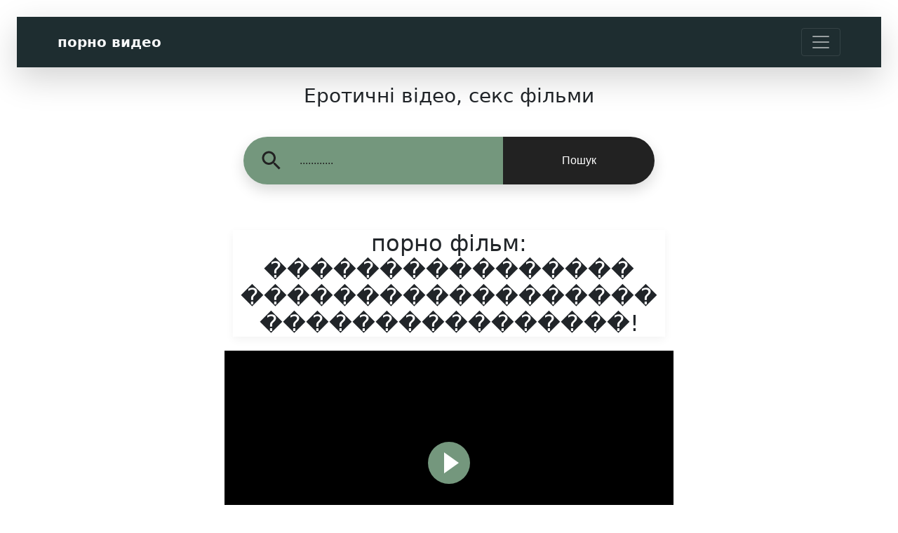

--- FILE ---
content_type: text/html; charset=UTF-8
request_url: https://www.erotikahd.com/cekc/%EF%BF%BD%EF%BF%BD%EF%BF%BD%EF%BF%BD%EF%BF%BD%EF%BF%BD%EF%BF%BD%EF%BF%BD%EF%BF%BD%EF%BF%BD%EF%BF%BD%EF%BF%BD%EF%BF%BD%EF%BF%BD%EF%BF%BD%EF%BF%BD-%EF%BF%BD%EF%BF%BD%EF%BF%BD%EF%BF%BD%EF%BF%BD%EF%BF%BD%EF%BF%BD%EF%BF%BD%EF%BF%BD%EF%BF%BD%EF%BF%BD%EF%BF%BD%EF%BF%BD%EF%BF%BD%EF%BF%BD%EF%BF%BD%EF%BF%BD%EF%BF%BD-%EF%BF%BD%EF%BF%BD%EF%BF%BD%EF%BF%BD%EF%BF%BD%EF%BF%BD%EF%BF%BD%EF%BF%BD%EF%BF%BD%EF%BF%BD%EF%BF%BD%EF%BF%BD%EF%BF%BD%EF%BF%BD%EF%BF%BD%EF%BF%BD/
body_size: 14501
content:


  

<!doctype html>
<html lang="UA">
  <head>
    <meta charset="utf-8">
    <title>���������������� ������������������ ������</title>
    <meta name="viewport" content="width=device-width, initial-scale=1, shrink-to-fit=no">
    <meta name="description" content="���������������� ������������������ ���������������� эро�">
    <meta name="RATING" content="RTA-5042-1996-1400-1577-RTA" />
    <link rel="icon" href="/favicon/favicon.ico">
     <link rel="icon" href="/favicon/favicon-16x16.png" type="image/png" sizes="16x16"> 
     <link rel="icon" href="/favicon/favicon-32x32.png" sizes="32x32" type="image/png">
<link rel="alternate" href="https://www.erotikahd.com/cekc/%EF%BF%BD%EF%BF%BD%EF%BF%BD%EF%BF%BD%EF%BF%BD%EF%BF%BD%EF%BF%BD%EF%BF%BD%EF%BF%BD%EF%BF%BD%EF%BF%BD%EF%BF%BD%EF%BF%BD%EF%BF%BD%EF%BF%BD%EF%BF%BD-%EF%BF%BD%EF%BF%BD%EF%BF%BD%EF%BF%BD%EF%BF%BD%EF%BF%BD%EF%BF%BD%EF%BF%BD%EF%BF%BD%EF%BF%BD%EF%BF%BD%EF%BF%BD%EF%BF%BD%EF%BF%BD%EF%BF%BD%EF%BF%BD%EF%BF%BD%EF%BF%BD-%EF%BF%BD%EF%BF%BD%EF%BF%BD%EF%BF%BD%EF%BF%BD%EF%BF%BD%EF%BF%BD%EF%BF%BD%EF%BF%BD%EF%BF%BD%EF%BF%BD%EF%BF%BD%EF%BF%BD%EF%BF%BD%EF%BF%BD%EF%BF%BD/" hreflang="x-default" />
<meta property="og:title" content="���������������� ������������������ ���������������� эротика, Порно відео, секс фільми" />
<meta property="og:type" content="video.movie" />
<meta property="og:url" content="https://www.erotikahd.com/cekc/%EF%BF%BD%EF%BF%BD%EF%BF%BD%EF%BF%BD%EF%BF%BD%EF%BF%BD%EF%BF%BD%EF%BF%BD%EF%BF%BD%EF%BF%BD%EF%BF%BD%EF%BF%BD%EF%BF%BD%EF%BF%BD%EF%BF%BD%EF%BF%BD-%EF%BF%BD%EF%BF%BD%EF%BF%BD%EF%BF%BD%EF%BF%BD%EF%BF%BD%EF%BF%BD%EF%BF%BD%EF%BF%BD%EF%BF%BD%EF%BF%BD%EF%BF%BD%EF%BF%BD%EF%BF%BD%EF%BF%BD%EF%BF%BD%EF%BF%BD%EF%BF%BD-%EF%BF%BD%EF%BF%BD%EF%BF%BD%EF%BF%BD%EF%BF%BD%EF%BF%BD%EF%BF%BD%EF%BF%BD%EF%BF%BD%EF%BF%BD%EF%BF%BD%EF%BF%BD%EF%BF%BD%EF%BF%BD%EF%BF%BD%EF%BF%BD/" /> 
<meta property="og:image" content="https://www.erotikahd.com/images/7721.jpg" />
<meta property="og:description" content="���������������� ������������������ ���������������� эро�" />
<meta property="og:video" content="https://www.bigfanporn.com/vidukas/7721/%EF%BF%BD%EF%BF%BD%EF%BF%BD%EF%BF%BD%EF%BF%BD%EF%BF%BD%EF%BF%BD%EF%BF%BD%EF%BF%BD%EF%BF%BD%EF%BF%BD%EF%BF%BD%EF%BF%BD%EF%BF%BD%EF%BF%BD%EF%BF%BD-%EF%BF%BD%EF%BF%BD%EF%BF%BD%EF%BF%BD%EF%BF%BD%EF%BF%BD%EF%BF%BD%EF%BF%BD%EF%BF%BD%EF%BF%BD%EF%BF%BD%EF%BF%BD%EF%BF%BD%EF%BF%BD%EF%BF%BD%EF%BF%BD%EF%BF%BD%EF%BF%BD-%EF%BF%BD%EF%BF%BD%EF%BF%BD%EF%BF%BD%EF%BF%BD%EF%BF%BD%EF%BF%BD%EF%BF%BD%EF%BF%BD%EF%BF%BD%EF%BF%BD%EF%BF%BD%EF%BF%BD%EF%BF%BD%EF%BF%BD%EF%BF%BD/360.mp4" />
<meta property="og:video:type" content="application/x-shockwave-flash" />
<meta property="og:video:width" content="320" />
<meta property="og:video:height" content="180" />
<link rel="image_src" href="https://www.erotikahd.com/images/7721.jpg" />
<link rel="video_src" href="https://www.bigfanporn.com/vidukas/7721/%EF%BF%BD%EF%BF%BD%EF%BF%BD%EF%BF%BD%EF%BF%BD%EF%BF%BD%EF%BF%BD%EF%BF%BD%EF%BF%BD%EF%BF%BD%EF%BF%BD%EF%BF%BD%EF%BF%BD%EF%BF%BD%EF%BF%BD%EF%BF%BD-%EF%BF%BD%EF%BF%BD%EF%BF%BD%EF%BF%BD%EF%BF%BD%EF%BF%BD%EF%BF%BD%EF%BF%BD%EF%BF%BD%EF%BF%BD%EF%BF%BD%EF%BF%BD%EF%BF%BD%EF%BF%BD%EF%BF%BD%EF%BF%BD%EF%BF%BD%EF%BF%BD-%EF%BF%BD%EF%BF%BD%EF%BF%BD%EF%BF%BD%EF%BF%BD%EF%BF%BD%EF%BF%BD%EF%BF%BD%EF%BF%BD%EF%BF%BD%EF%BF%BD%EF%BF%BD%EF%BF%BD%EF%BF%BD%EF%BF%BD%EF%BF%BD/360.mp4" />
<meta name="video_width" content="320" />
<meta name="video_height" content="180" />
<meta name="video_type" content="video/mp4" />
<meta property="twitter:description" content="���������������� ������������������ ���������������� эро�" />
<link href="https://cdn.jsdelivr.net/npm/bootstrap@5.1.3/dist/css/bootstrap.min.css" rel="stylesheet" integrity="sha384-1BmE4kWBq78iYhFldvKuhfTAU6auU8tT94WrHftjDbrCEXSU1oBoqyl2QvZ6jIW3" crossorigin="anonymous">
    <!-- Custom styles for this template -->
    <link href="/css/album.css" rel="stylesheet">
    <link rel="sitemap" type="application/xml" title="sitemap" href="https://www.erotikahd.com/sitemap.xml" />
  </head>

  <body>

    <header>
      <div class="collapse py-3 px-3 my-4 mx-4 shadow-lg "style="background-color:#1e2d30" id="navbarHeader">
        <div class="container"> 
        <div class="row">
            <div class="col-sm-8 col-md-7 py-4">
              <h4 class="text-light">Останні пошуки порно:</h4>
              <p class="text-muted"><a href="https://www.erotikahd.com/cekc/porno/" class="text-light">  porno </a>  |  <a href="https://www.erotikahd.com/cekc/бесплатное-порно/" class="text-light">  бесплатное порно </a>  |  <a href="https://www.erotikahd.com/cekc/лесби/" class="text-light">  лесби </a>  |  <a href="https://www.erotikahd.com/cekc/перфект-герл/" class="text-light">  перфект герл </a>  |  <a href="https://www.erotikahd.com/cekc/порно-відео-онлайн/" class="text-light">  порно відео онлайн </a>  |  <a href="https://www.erotikahd.com/cekc/бразерс/" class="text-light">  бразерс </a>  |  <a href="https://www.erotikahd.com/cekc/лесбіянки/" class="text-light">  лесбіянки </a>  |  <a href="https://www.erotikahd.com/cekc/порно-фото/" class="text-light">  порно фото </a>  |  <a href="https://www.erotikahd.com/cekc/ретро-порно/" class="text-light">  ретро порно </a>  |  <a href="https://www.erotikahd.com/cekc/домашнее-порно/" class="text-light">  домашнее порно </a>  |  <a href="https://www.erotikahd.com/cekc/браздери/" class="text-light">  браздери </a>  |  <a href="https://www.erotikahd.com/cekc/порнохуй/" class="text-light">  порнохуй </a>  |  <a href="https://www.erotikahd.com/cekc/24видео/" class="text-light">  24видео </a>  |  <a href="https://www.erotikahd.com/cekc/смотреть-порно-онлайн/" class="text-light">  смотреть порно онлайн </a>  |  <a href="https://www.erotikahd.com/cekc/секс-чат/" class="text-light">  секс чат </a>  |  <a href="https://www.erotikahd.com/cekc/порно-безкоштовно/" class="text-light">  порно безкоштовно </a>  |  <a href="https://www.erotikahd.com/cekc/браззерс/" class="text-light">  браззерс </a>  |  <a href="https://www.erotikahd.com/cekc/відео-секс/" class="text-light">  відео секс </a>  |  <a href="https://www.erotikahd.com/cekc/dojki/" class="text-light">  dojki </a>  |  <a href="https://www.erotikahd.com/cekc/cybershoke/" class="text-light">  cybershoke </a>  |  <a href="https://www.erotikahd.com/cekc/дивитися-порно-безкоштовно/" class="text-light">  дивитися порно безкоштовно </a>  |  <a href="https://www.erotikahd.com/cekc/hentai/" class="text-light">  hentai </a>  |  <a href="https://www.erotikahd.com/cekc/gay-porn/" class="text-light">  gay porn </a>  |  <a href="https://www.erotikahd.com/cekc/красивый-секс/" class="text-light">  красивый секс </a>  |  <a href="https://www.erotikahd.com/cekc/трах/" class="text-light">  трах </a>  |  <a href="https://www.erotikahd.com/cekc/порево/" class="text-light">  порево </a>  |  <a href="https://www.erotikahd.com/cekc/порно-гри/" class="text-light">  порно гри </a>  |  <a href="https://www.erotikahd.com/cekc/рунетки/" class="text-light">  рунетки </a>  |  <a href="https://www.erotikahd.com/cekc/pornk/" class="text-light">  pornk </a>  |  <a href="https://www.erotikahd.com/cekc/порно-оргазм/" class="text-light">  порно оргазм </a>  |  <a href="https://www.erotikahd.com/cekc/порно-російською/" class="text-light">  порно російською </a>  |  <a href="https://www.erotikahd.com/cekc/Порус/" class="text-light">  Порус </a>  |  <a href="https://www.erotikahd.com/cekc/эрочат/" class="text-light">  эрочат </a>  |  <a href="https://www.erotikahd.com/cekc/тегос/" class="text-light">  тегос </a>  |  <a href="https://www.erotikahd.com/cekc/порно-зрада/" class="text-light">  порно зрада </a>  |  <a href="https://www.erotikahd.com/cekc/письки/" class="text-light">  письки </a>  |  <a href="https://www.erotikahd.com/cekc/говорить-ru/" class="text-light">  говорить ru </a>  |  <a href="https://www.erotikahd.com/cekc/порнр/" class="text-light">  порнр </a>  |  <a href="https://www.erotikahd.com/cekc/куни/" class="text-light">  куни </a>  |  <a href="https://www.erotikahd.com/cekc/зона-обмена/" class="text-light">  зона обмена </a>  |  <a href="https://www.erotikahd.com/cekc/порно-лесбі/" class="text-light">  порно лесбі </a>  |  <a href="https://www.erotikahd.com/cekc/Наруто-1-сезон/" class="text-light">  Наруто 1 сезон </a>  |  <a href="https://www.erotikahd.com/cekc/порно-24/" class="text-light">  порно 24 </a>  |  <a href="https://www.erotikahd.com/cekc/эротические-фильмы/" class="text-light">  эротические фильмы </a>  |  <a href="https://www.erotikahd.com/cekc/домашнє-порно/" class="text-light">  домашнє порно </a>  |  <a href="https://www.erotikahd.com/cekc/великі-цицьки/" class="text-light">  великі цицьки </a>  |  <a href="https://www.erotikahd.com/cekc/порнофільм/" class="text-light">  порнофільм </a>  |  <a href="https://www.erotikahd.com/cekc/доїння/" class="text-light">  доїння </a>  |  <a href="https://www.erotikahd.com/cekc/порно-365/" class="text-light">  порно 365 </a>  |  <a href="https://www.erotikahd.com/cekc/perfectgirls/" class="text-light">  perfectgirls </a>  |  <a href="https://www.erotikahd.com/cekc/порно-шд/" class="text-light">  порно шд </a>  |  <a href="https://www.erotikahd.com/cekc/сосалкіно/" class="text-light">  сосалкіно </a>  |  <a href="https://www.erotikahd.com/cekc/рунети/" class="text-light">  рунети </a>  |  <a href="https://www.erotikahd.com/cekc/секс-знакомства/" class="text-light">  секс знакомства </a>  |  <a href="https://www.erotikahd.com/cekc/ххх/" class="text-light">  ххх </a>  |  <a href="https://www.erotikahd.com/cekc/brazzers/" class="text-light">  brazzers </a>  |  <a href="https://www.erotikahd.com/cekc/русское-порно/" class="text-light">  русское порно </a>  |  <a href="https://www.erotikahd.com/cekc/порно-геи/" class="text-light">  порно геи </a>  |  <a href="https://www.erotikahd.com/cekc/аніме-порно/" class="text-light">  аніме порно </a>  |  <a href="https://www.erotikahd.com/cekc/дом-2-смотреть-онлайн/" class="text-light">  дом 2 смотреть онлайн </a>  |  <a href="https://www.erotikahd.com/cekc/порно-скачать/" class="text-light">  порно скачать </a>  |  <a href="https://www.erotikahd.com/cekc/порно-игры/" class="text-light">  порно игры </a>  |  <a href="https://www.erotikahd.com/cekc/голые-знаменитости/" class="text-light">  голые знаменитости </a>  |  <a href="https://www.erotikahd.com/cekc/некто-ми/" class="text-light">  некто ми </a>  |  <a href="https://www.erotikahd.com/cekc/порно-черевик/" class="text-light">  порно черевик </a>  |  <a href="https://www.erotikahd.com/cekc/порно-видео/" class="text-light">  порно видео </a>  |  <a href="https://www.erotikahd.com/cekc/порнушка/" class="text-light">  порнушка </a>  |  <a href="https://www.erotikahd.com/cekc/порно-зрілих/" class="text-light">  порно зрілих </a>  |  <a href='https://www.erotikahd.com/cekc/subil-a/' class='text-light'>subil a</a>  |  
      <a href='https://www.erotikahd.com/cekc/мбенд/' class='text-light'>мбенд</a>  |  



            </p>
            </div>
            <div class="col-sm-4 offset-md-1 py-4">
              <ul class="list-unstyled">
                <li><a href="https://www.erotikahd.com" class="text-light">видео секс в школе</a></li>
               <!-- <li><a href="#" class="text-light">Top Rated Porn Videos</a></li> -->
               <!-- <li><a href="#" class="text-light">Random Videos</a></li>-->
              </ul>
            </div>
          </div>
        </div>
      </div>
      <div class="navbar navbar-dark py-3 px-3 my-4 mx-4 shadow-lg "style="background-color:#1e2d30">
        <div class="container d-flex justify-content-between">
          <a href="https://www.erotikahd.com" class="navbar-brand d-flex align-items-center  text-light">
            <strong>порно видео</strong>
          </a>
          <button class="navbar-toggler" type="button" data-bs-toggle="collapse" data-bs-target="#navbarHeader" aria-controls="navbarHeader" aria-expanded="false" aria-label="Toggle navigation">
            <span class="navbar-toggler-icon"></span>
          </button>
        </div>
      </div>
    </header>
    <main>

      <section class="jumbotron  text-center ">
        <div class="container "> <h3 class="jumbotron-heading">  Еротичні відео, секс фільми  </h3> 
<!-- Search form -->
  <div class="s130" >
      <form role="search" id="keyword" method="POST" action="/cekc/" name="keyword">
        <div class="inner-form">
          <div class="input-field first-wrap">
            <div class="svg-wrapper">
              <svg xmlns="http://www.w3.org/2000/svg" width="24" height="24" viewBox="0 0 24 24">
                <path d="M15.5 14h-.79l-.28-.27C15.41 12.59 16 11.11 16 9.5 16 5.91 13.09 3 9.5 3S3 5.91 3 9.5 5.91 16 9.5 16c1.61 0 3.09-.59 4.23-1.57l.27.28v.79l5 4.99L20.49 19l-4.99-5zm-6 0C7.01 14 5 11.99 5 9.5S7.01 5 9.5 5 14 7.01 14 9.5 11.99 14 9.5 14z"></path>
              </svg>
            </div>
            <input name="keyword" id="keywords" placeholder="............" />
          </div>
          <div class="input-field second-wrap">
            <button class="btn-search" type="submit">Пошук</button>
          </div>
        </div>
    
      </form>
    </div>

<h2 class="jumbotron-heading box-shadow">  порно фільм:  ���������������� ������������������ ����������������!</h2>
<div class="row">  
<video id="sexy-player" preload="none" style="width: 100%; height: 360px;">
<source src="https://www.bigfanporn.com/vidukas/7721/%EF%BF%BD%EF%BF%BD%EF%BF%BD%EF%BF%BD%EF%BF%BD%EF%BF%BD%EF%BF%BD%EF%BF%BD%EF%BF%BD%EF%BF%BD%EF%BF%BD%EF%BF%BD%EF%BF%BD%EF%BF%BD%EF%BF%BD%EF%BF%BD-%EF%BF%BD%EF%BF%BD%EF%BF%BD%EF%BF%BD%EF%BF%BD%EF%BF%BD%EF%BF%BD%EF%BF%BD%EF%BF%BD%EF%BF%BD%EF%BF%BD%EF%BF%BD%EF%BF%BD%EF%BF%BD%EF%BF%BD%EF%BF%BD%EF%BF%BD%EF%BF%BD-%EF%BF%BD%EF%BF%BD%EF%BF%BD%EF%BF%BD%EF%BF%BD%EF%BF%BD%EF%BF%BD%EF%BF%BD%EF%BF%BD%EF%BF%BD%EF%BF%BD%EF%BF%BD%EF%BF%BD%EF%BF%BD%EF%BF%BD%EF%BF%BD/360.mp4" title="360p" type="video/mp4"/></video> </div>
<div class="row py-3 my-3">   <h4 class="text-dark">Пов'язані теги порно відео: </h4> <p class="text-muted"><p> <h5><span>|<a href='https://www.erotikahd.com/cekc/mobile-legends-hentai/'>mobile legends hentai</a></span>|&nbsp;&nbsp;<span>|<a href='https://www.erotikahd.com/cekc/порно-раб/'>порно раб</a></span>|&nbsp;&nbsp;<span>|<a href='https://www.erotikahd.com/cekc/порно-російських-жон/'>порно російських жон</a></span>|&nbsp;&nbsp;<span>|<a href='https://www.erotikahd.com/cekc/голые-за-40/'>голые за 40</a></span>|&nbsp;&nbsp;<span>|<a href='https://www.erotikahd.com/cekc/порно-60х/'>порно 60х</a></span>|&nbsp;&nbsp;<span>|<a href='https://www.erotikahd.com/cekc/дом-большой-мамочки-3/'>дом большой мамочки 3</a></span>|&nbsp;&nbsp;<span>|<a href='https://www.erotikahd.com/cekc/бед-варс-играть/'>бед варс играть</a></span>|&nbsp;&nbsp;<span>|<a href='https://www.erotikahd.com/cekc/kalinka-fox-nude/'>kalinka fox nude</a></span>|&nbsp;&nbsp;<span>|<a href='https://www.erotikahd.com/cekc/дружина-ххх/'>дружина ххх</a></span>|&nbsp;&nbsp;
   </h5> </p>
</div>
 
<span id="dots"> </span><span id="more">

      
<button type="button" class="btn btn-danger py-3 my-3 mx-2">Спам</button>
    
        
<button type="button" class="btn btn-danger py-3 my-3 mx-2">під віком</button>
    

  
<button type="button" class="btn btn-danger py-3 my-3 mx-2">Авторське право</button>
   

       
<button type="button" class="btn btn-danger py-3 my-3 mx-2">Інший</button>
<div class="d-flex justify-content-center">
<textarea name="report" id="report" >Залиште нам деякі подробиці...</textarea>
</div>
</span>




<button onclick="if (!window.__cfRLUnblockHandlers) return false; myFunction()" id="myBtn" class="btn btn-warning py-3 my-3 mx-2" data-cf-modified-6ce7918d5aaf5d6833cbb7bc-="">Звіт</button>





</div>
      </section>
      <div class="album py-3 px-2 my-3 mx-1 shadow-lg "style="background-color:#74977d">
        <div class="container">
        <h1 class="style="background-color:#74977d">Нове HD еротичне відео:  ���������������� ������������������ ����������������</h1>
        <div class="row">
<div class="col-md-4">
              <div class="card mb-4 box-shadow">
                <a href="https://www.erotikahd.com/kino/132/Prekrasna-Matusya-lyubity-obroblyati-vlasni-simpatichni-sisyki-a-takozh-svoyu-mokru-dirku" title="Прекрасна Матуся любить обробляти власні симпатичні сиськи, а також свою мокру дірку"><img class="lazy" data-src="https://www.erotikahd.com/images/132.jpg" loading="lazy" alt="Прекрасна Матуся любить обробляти власні симпатичні сиськи, а також свою мокру дірку"> </a>
                <small class="text-muted  text-right">22m 9s</small>
                <div class="card-body">
                  <a href="https://www.erotikahd.com/kino/132/Prekrasna-Matusya-lyubity-obroblyati-vlasni-simpatichni-sisyki-a-takozh-svoyu-mokru-dirku" title="Прекрасна Матуся любить обробляти власні симпатичні сиськи, а також свою мокру дірку">Прекрасна Матуся любить обробляти власні симпатичні сиськи, а також свою мокру дірку</a>
                  <div class="d-flex justify-content-between align-items-center">
                  </div>
                </div>
              </div>
            </div>
<div class="col-md-4">
              <div class="card mb-4 box-shadow">
                <a href="https://www.erotikahd.com/kino/133/malenyka-pornozirka-Tru-Kayt-drazhnity-tugi-veliki-grudi" title="маленька порнозірка Тру Кайт дражнить тугі великі груди"><img class="lazy" data-src="https://www.erotikahd.com/images/133.jpg" loading="lazy" alt="маленька порнозірка Тру Кайт дражнить тугі великі груди"> </a>
                <small class="text-muted  text-right">18m 44s</small>
                <div class="card-body">
                  <a href="https://www.erotikahd.com/kino/133/malenyka-pornozirka-Tru-Kayt-drazhnity-tugi-veliki-grudi" title="маленька порнозірка Тру Кайт дражнить тугі великі груди">маленька порнозірка Тру Кайт дражнить тугі великі груди</a>
                  <div class="d-flex justify-content-between align-items-center">
                  </div>
                </div>
              </div>
            </div>
<div class="col-md-4">
              <div class="card mb-4 box-shadow">
                <a href="https://www.erotikahd.com/kino/134/Hardkorna-stsena-z-ogolenoyu-nemovlyam-Kayli-Roket" title="Хардкорна сцена з оголеною немовлям Кайлі Рокет"><img class="lazy" data-src="https://www.erotikahd.com/images/134.jpg" loading="lazy" alt="Хардкорна сцена з оголеною немовлям Кайлі Рокет"> </a>
                <small class="text-muted  text-right">27m 48s</small>
                <div class="card-body">
                  <a href="https://www.erotikahd.com/kino/134/Hardkorna-stsena-z-ogolenoyu-nemovlyam-Kayli-Roket" title="Хардкорна сцена з оголеною немовлям Кайлі Рокет">Хардкорна сцена з оголеною немовлям Кайлі Рокет</a>
                  <div class="d-flex justify-content-between align-items-center">
                  </div>
                </div>
              </div>
            </div>
<div class="col-md-4">
              <div class="card mb-4 box-shadow">
                <a href="https://www.erotikahd.com/kino/135/Hudiy-velikiy-pidlitok-iz-sisykami-tochno-znae-yak-pratsyuvati-z-tsieyu-chudovoyu-pihvoyu" title="Худий великий підліток із сиськами точно знає, як працювати з цією чудовою піхвою"><img class="lazy" data-src="https://www.erotikahd.com/images/135.jpg" loading="lazy" alt="Худий великий підліток із сиськами точно знає, як працювати з цією чудовою піхвою"> </a>
                <small class="text-muted  text-right">25m 21s</small>
                <div class="card-body">
                  <a href="https://www.erotikahd.com/kino/135/Hudiy-velikiy-pidlitok-iz-sisykami-tochno-znae-yak-pratsyuvati-z-tsieyu-chudovoyu-pihvoyu" title="Худий великий підліток із сиськами точно знає, як працювати з цією чудовою піхвою">Худий великий підліток із сиськами точно знає, як працювати з цією чудовою піхвою</a>
                  <div class="d-flex justify-content-between align-items-center">
                  </div>
                </div>
              </div>
            </div>
<div class="col-md-4">
              <div class="card mb-4 box-shadow">
                <a href="https://www.erotikahd.com/kino/136/garyacha-mama-Rayli-Rid-demonstrue-chudovi-dihannya" title="гаряча мама Райлі Рід демонструє чудові дихання"><img class="lazy" data-src="https://www.erotikahd.com/images/136.jpg" loading="lazy" alt="гаряча мама Райлі Рід демонструє чудові дихання"> </a>
                <small class="text-muted  text-right">19m 52s</small>
                <div class="card-body">
                  <a href="https://www.erotikahd.com/kino/136/garyacha-mama-Rayli-Rid-demonstrue-chudovi-dihannya" title="гаряча мама Райлі Рід демонструє чудові дихання">гаряча мама Райлі Рід демонструє чудові дихання</a>
                  <div class="d-flex justify-content-between align-items-center">
                  </div>
                </div>
              </div>
            </div>
<div class="col-md-4">
              <div class="card mb-4 box-shadow">
                <a href="https://www.erotikahd.com/kino/137/rogoviy-Naomi-Svon-roztirannya-Zrobiti-yogo-rogonosetsy" title="роговий Наомі Свон розтирання Зробити його рогоносець"><img class="lazy" data-src="https://www.erotikahd.com/images/137.jpg" loading="lazy" alt="роговий Наомі Свон розтирання Зробити його рогоносець"> </a>
                <small class="text-muted  text-right">27m 24s</small>
                <div class="card-body">
                  <a href="https://www.erotikahd.com/kino/137/rogoviy-Naomi-Svon-roztirannya-Zrobiti-yogo-rogonosetsy" title="роговий Наомі Свон розтирання Зробити його рогоносець">роговий Наомі Свон розтирання Зробити його рогоносець</a>
                  <div class="d-flex justify-content-between align-items-center">
                  </div>
                </div>
              </div>
            </div>
<div class="col-md-4">
              <div class="card mb-4 box-shadow">
                <a href="https://www.erotikahd.com/kino/138/chudova-Brendi-Lav-drochity-indiysykiy-babess" title="чудова Бренді Лав дрочить індійській Babess"><img class="lazy" data-src="https://www.erotikahd.com/images/138.jpg" loading="lazy" alt="чудова Бренді Лав дрочить індійській Babess"> </a>
                <small class="text-muted  text-right">36m 12s</small>
                <div class="card-body">
                  <a href="https://www.erotikahd.com/kino/138/chudova-Brendi-Lav-drochity-indiysykiy-babess" title="чудова Бренді Лав дрочить індійській Babess">чудова Бренді Лав дрочить індійській Babess</a>
                  <div class="d-flex justify-content-between align-items-center">
                  </div>
                </div>
              </div>
            </div>
<div class="col-md-4">
              <div class="card mb-4 box-shadow">
                <a href="https://www.erotikahd.com/kino/139/aften-opal-erotika-porno-video" title="Aften Opal еротика порно відео"><img class="lazy" data-src="https://www.erotikahd.com/images/139.jpg" loading="lazy" alt="Aften Opal еротика порно відео"> </a>
                <small class="text-muted  text-right">1h 4m 13s</small>
                <div class="card-body">
                  <a href="https://www.erotikahd.com/kino/139/aften-opal-erotika-porno-video" title="Aften Opal еротика порно відео">Aften Opal еротика порно відео</a>
                  <div class="d-flex justify-content-between align-items-center">
                  </div>
                </div>
              </div>
            </div>
<div class="col-md-4">
              <div class="card mb-4 box-shadow">
                <a href="https://www.erotikahd.com/kino/140/Karolina-Abril-minet-porno-v-derevne-baby-got-boobs" title="Кароліна Абріл - мінет порно в деревне - Baby Got Boobs"><img class="lazy" data-src="https://www.erotikahd.com/images/140.jpg" loading="lazy" alt="Кароліна Абріл - мінет порно в деревне - Baby Got Boobs"> </a>
                <small class="text-muted  text-right">24m 3s</small>
                <div class="card-body">
                  <a href="https://www.erotikahd.com/kino/140/Karolina-Abril-minet-porno-v-derevne-baby-got-boobs" title="Кароліна Абріл - мінет порно в деревне - Baby Got Boobs">Кароліна Абріл - мінет порно в деревне - Baby Got Boobs</a>
                  <div class="d-flex justify-content-between align-items-center">
                  </div>
                </div>
              </div>
            </div></div></div>
      </div>

    </main>

    <footer class="text-muted  "style="background-color:#1e2d30 " >
      <div class="container text-light">
<!--        <p class="float-right">
          <a href="#">Догори</a>
        </p> -->

 <p>

<script defer async type="6ce7918d5aaf5d6833cbb7bc-application/javascript" src="https://a.magsrv.com/ad-provider.js"></script> 
 <ins class="eas6a97888e" data-zoneid="5055288"></ins> 
 <script type="6ce7918d5aaf5d6833cbb7bc-text/javascript">(AdProvider = window.AdProvider || []).push({"serve": {}});</script>
 </p>
<p>


<script defer type="6ce7918d5aaf5d6833cbb7bc-application/javascript" src="https://a.magsrv.com/ad-provider.js"></script> 
 <ins class="eas6a97888e2" data-zoneid="5171932"></ins> 
 <script type="6ce7918d5aaf5d6833cbb7bc-text/javascript">(AdProvider = window.AdProvider || []).push({"serve": {}});</script>

<script async type="6ce7918d5aaf5d6833cbb7bc-application/javascript" src="https://a.magsrv.com/ad-provider.js"></script> 
 <ins class="eas6a97888e2" data-zoneid="5172074"></ins> 
 <script type="6ce7918d5aaf5d6833cbb7bc-text/javascript">(AdProvider = window.AdProvider || []).push({"serve": {}});</script>

<script async type="6ce7918d5aaf5d6833cbb7bc-application/javascript" src="https://a.magsrv.com/ad-provider.js"></script> 
 <ins class="eas6a97888e2" data-zoneid="5172090"></ins> 
 <script type="6ce7918d5aaf5d6833cbb7bc-text/javascript">(AdProvider = window.AdProvider || []).push({"serve": {}});</script>

<script async type="6ce7918d5aaf5d6833cbb7bc-application/javascript" src="https://a.magsrv.com/ad-provider.js"></script> 
 <ins class="eas6a97888e10" data-zoneid="5172096"></ins> 
 <script type="6ce7918d5aaf5d6833cbb7bc-text/javascript">(AdProvider = window.AdProvider || []).push({"serve": {}});</script>

<script async type="6ce7918d5aaf5d6833cbb7bc-application/javascript" src="https://a.magsrv.com/ad-provider.js"></script> 
 <ins class="eas6a97888e38" data-zoneid="5172098"></ins> 
 <script type="6ce7918d5aaf5d6833cbb7bc-text/javascript">(AdProvider = window.AdProvider || []).push({"serve": {}});</script>

 </p>

<p>&copy; erotikahd.com</p>
 <p> піськи, porno hd, порно игры, порно света, free porn, порно геи, ред туб, порно хд, redtube, порно світла, музмо, порно хентай, hd porn, ковбаса, порно русское, порно шд, дойки ком, анал, порнохуб, ідеальні дівчата, порно брат і сестра, жесткое порно, Порус, пенал, скачати порно, втрахе, красивий секс, хентай тян, минет, куни, лучшее порно, порно безкоштовно, смотреть порно, транссексуали порно, чатрулетка, фільми про кохання, порно фильмы, pornohub, порно гіф, смотреть порно бесплатно, відео порно, чат удвох, піся, порно хуй, свинг зона, письки, красиве порно, домашнее порно, анистар, ebalovo, порно українське, Порус ру, порно сайт, дивитися порно онлайн, секс знайомства, фістинг, матуся, Кастинг Вудмена, порно категории, порно дойки, порно масаж, еротичні фільми, xnxx, порно російською, безкоштовне порно, зона гойдалки, порно 666, лесбі порно, дорамі, дивитися наруто, порно брат и сестра, великі цицьки, pornosveta, порно звезды, порнор, порно історії, смотретьпорно, порно ботинок, эротические фильмы, x art, порно рассказы, порно мультики, dojki, бразерс, порно доїння, порно геї, порно молодых, hqporner, тегос, порно бесплатно, гооол, sosalkino, порно массаж, сіреноголовий, смотреть порно онлайн, зона обмена, бонгаками, порно скачати, парнуха, браззерс, порно лесбі, порно дивитися, кіноконг, аризона рп, порнозак, простори ru, порно ролики, жёсткое порно, xhamster, cybershoke, нудисты, голые, лесбіянки, brazzers, російське порно, gjhyj, меендо, браздери, xvideos, порно й, порно 24, порно аніме, порно куні, рунетки, красивое порно, лана роудс, смотреть наруто, порно гри, порнр, порево, порно в Панчоха, голые знаменитости, українське порно, Лана Родос, порнол, порнушку, 365 порно, секс, бонга чат, порнохаб, бонгакам, онлайн порно, порно кастинг, порно гіг, порнофільм, дорамы, редтуб, x відео, мастурбация, порно пікап, секс чат, meendo, лесби, ретро порно, порносвета, анімевост, porno, киноконг, музмо ру, порно 365.</p>
<p>!!!</p>

        
        <p> <a href="https://www.erotikahd.com/"> порно фильмы </a></p>

 <p>Зв`яжіться з нами:  <a href="/cdn-cgi/l/email-protection" class="__cf_email__" data-cfemail="0e676068614e6b7c617a67656f666a206d6163">[email&#160;protected]</a></p>
<img rel="nofollow" src="https://whos.amung.us/widget/vfl8qzk8f7.png" width="0" height="0" />



<p> <a rel="nofollow" href="https://www.erotikahd.com/2257_Compliance/">2257 Compliance Notice | </a>  <a rel="nofollow" href="https://www.erotikahd.com/DMCA/"> DMCA | </a>  <a rel="nofollow" href="https://www.erotikahd.com/Terms/"> TERMS AND RULES </a> </p>



      </div>
    </footer>
<script data-cfasync="false" src="/cdn-cgi/scripts/5c5dd728/cloudflare-static/email-decode.min.js"></script><script src="https://cdn.fluidplayer.com/v3/current/fluidplayer.min.js" type="6ce7918d5aaf5d6833cbb7bc-text/javascript"></script>


<script type="6ce7918d5aaf5d6833cbb7bc-text/javascript">
    /* Initialize Fluid Player */
    fluidPlayer(
      "sexy-player",
      /* Options */
      {

        layoutControls: {
          layout: "default",
          fillToContainer: true,
      primaryColor: "#74977d",
            playButtonShowing:      true,
            autoPlay:               false,
            mute:                   true,
            doubleclickFullscreen:  true,
            keyboardControl:        true,
            allowDownload:          false,
            playbackRateEnabled:    false,
            allowTheatre:           true,
            loop:                   false,
            preload: false,
            preload: "none",
        },
        vastOptions: {
        allowVPAID: true,
        maxAllowedVastTagRedirects: 15,
    adList: [
      {
      roll: "midRoll",
        vastTag: "https://s.magsrv.com/splash.php?idzone=5087964",
        fallbackVastTags: ["https://s.magsrv.com/splash.php?idzone=5087964","https://s.magsrv.com/splash.php?idzone=5087960","https://s.magsrv.com/splash.php?idzone=5087958","https://s.magsrv.com/splash.php?idzone=5087956","https://s.magsrv.com/splash.php?idzone=5087954","https://s.magsrv.com/splash.php?idzone=5087952","https://s.magsrv.com/splash.php?idzone=5087950","https://s.magsrv.com/splash.php?idzone=5087948","https://s.magsrv.com/splash.php?idzone=5087946","https://s.magsrv.com/splash.php?idzone=5087940","https://nipechala.com/dUmGF/zvd.GPNBvoZnGcUM/celm_9/uRZ/UYlAkyPrTCQE3VNtzfY/xZMoTjUftjN_DLco3cNdjsEgxvNFgF"],
        timer: 1,

      }
    ],
    adCTAText: false,
    adCTATextPosition: ""
  }
      }
    );
</script>

<script type="6ce7918d5aaf5d6833cbb7bc-text/javascript">
function myFunction() {
  var dots = document.getElementById("dots");
  var moreText = document.getElementById("more");
  var btnText = document.getElementById("myBtn");

  if (dots.style.display === "none") {
    dots.style.display = "inline";
    btnText.innerHTML = "Report"; 
    moreText.style.display = "none";
  } else {
    dots.style.display = "none";
    btnText.innerHTML = "Send"; 
    moreText.style.display = "inline";
  }
}
</script>
<script async src="https://ajax.googleapis.com/ajax/libs/jquery/3.6.0/jquery.min.js" type="6ce7918d5aaf5d6833cbb7bc-text/javascript"></script>
<script async src="https://cdn.jsdelivr.net/npm/bootstrap@5.1.3/dist/js/bootstrap.bundle.min.js" integrity="sha384-ka7Sk0Gln4gmtz2MlQnikT1wXgYsOg+OMhuP+IlRH9sENBO0LRn5q+8nbTov4+1p" crossorigin="anonymous" type="6ce7918d5aaf5d6833cbb7bc-text/javascript"></script>
    <script src="/js/dist/lazyload.min.js" type="6ce7918d5aaf5d6833cbb7bc-text/javascript"></script>
    <script src="/js/dist/playlazy.js" type="6ce7918d5aaf5d6833cbb7bc-text/javascript"></script>
    <script type="6ce7918d5aaf5d6833cbb7bc-application/javascript">
(function() {

    //version 1.0.0

    var adConfig = {
    "ads_host": "a.pemsrv.com",
    "syndication_host": "s.pemsrv.com",
    "idzone": 5068976,
    "popup_fallback": false,
    "popup_force": false,
    "chrome_enabled": true,
    "new_tab": false,
    "frequency_period": 5,
    "frequency_count": 3,
    "trigger_method": 2,
    "trigger_class": "container",
    "trigger_delay": 0,
    "only_inline": false
};

if(!window.document.querySelectorAll){document.querySelectorAll=document.body.querySelectorAll=Object.querySelectorAll=function querySelectorAllPolyfill(r,c,i,j,a){var d=document,s=d.createStyleSheet();a=d.all;c=[];r=r.replace(/\[for\b/gi,"[htmlFor").split(",");for(i=r.length;i--;){s.addRule(r[i],"k:v");for(j=a.length;j--;){a[j].currentStyle.k&&c.push(a[j])}s.removeRule(0)}return c}}var popMagic={version:1,cookie_name:"",url:"",config:{},open_count:0,top:null,browser:null,venor_loaded:false,venor:false,configTpl:{ads_host:"",syndication_host:"",idzone:"",frequency_period:720,frequency_count:1,trigger_method:1,trigger_class:"",popup_force:false,popup_fallback:false,chrome_enabled:true,new_tab:false,cat:"",tags:"",el:"",sub:"",sub2:"",sub3:"",only_inline:false,trigger_delay:0,cookieconsent:true},init:function(config){if(typeof config.idzone==="undefined"||!config.idzone){return}if(typeof config["customTargeting"]==="undefined"){config["customTargeting"]=[]}window["customTargeting"]=config["customTargeting"]||null;var customTargeting=Object.keys(config["customTargeting"]).filter(function(c){return c.search("ex_")>=0});if(customTargeting.length){customTargeting.forEach(function(ct){return this.configTpl[ct]=null}.bind(this))}for(var key in this.configTpl){if(!Object.prototype.hasOwnProperty.call(this.configTpl,key)){continue}if(typeof config[key]!=="undefined"){this.config[key]=config[key]}else{this.config[key]=this.configTpl[key]}}if(typeof this.config.idzone==="undefined"||this.config.idzone===""){return}if(this.config.only_inline!==true){this.loadHosted()}this.addEventToElement(window,"load",this.preparePop)},getCountFromCookie:function(){if(!this.config.cookieconsent){return 0}var shownCookie=popMagic.getCookie(popMagic.cookie_name);var ctr=typeof shownCookie==="undefined"?0:parseInt(shownCookie);if(isNaN(ctr)){ctr=0}return ctr},getLastOpenedTimeFromCookie:function(){var shownCookie=popMagic.getCookie(popMagic.cookie_name);var delay=null;if(typeof shownCookie!=="undefined"){var value=shownCookie.split(";")[1];delay=value>0?parseInt(value):0}if(isNaN(delay)){delay=null}return delay},shouldShow:function(){if(popMagic.open_count>=popMagic.config.frequency_count){return false}var ctr=popMagic.getCountFromCookie();const last_opened_time=popMagic.getLastOpenedTimeFromCookie();const current_time=Math.floor(Date.now()/1e3);const maximumDelayTime=last_opened_time+popMagic.config.trigger_delay;if(last_opened_time&&maximumDelayTime>current_time){return false}popMagic.open_count=ctr;return!(ctr>=popMagic.config.frequency_count)},venorShouldShow:function(){return popMagic.venor_loaded&&popMagic.venor==="0"},setAsOpened:function(){var new_ctr=1;if(popMagic.open_count!==0){new_ctr=popMagic.open_count+1}else{new_ctr=popMagic.getCountFromCookie()+1}const last_opened_time=Math.floor(Date.now()/1e3);if(popMagic.config.cookieconsent){popMagic.setCookie(popMagic.cookie_name,`${new_ctr};${last_opened_time}`,popMagic.config.frequency_period)}},loadHosted:function(){var hostedScript=document.createElement("script");hostedScript.type="application/javascript";hostedScript.async=true;hostedScript.src="//"+this.config.ads_host+"/popunder1000.js";hostedScript.id="popmagicldr";for(var key in this.config){if(!Object.prototype.hasOwnProperty.call(this.config,key)){continue}if(key==="ads_host"||key==="syndication_host"){continue}hostedScript.setAttribute("data-exo-"+key,this.config[key])}var insertAnchor=document.getElementsByTagName("body").item(0);if(insertAnchor.firstChild){insertAnchor.insertBefore(hostedScript,insertAnchor.firstChild)}else{insertAnchor.appendChild(hostedScript)}},preparePop:function(){if(typeof exoJsPop101==="object"&&Object.prototype.hasOwnProperty.call(exoJsPop101,"add")){return}popMagic.top=self;if(popMagic.top!==self){try{if(top.document.location.toString()){popMagic.top=top}}catch(err){}}popMagic.cookie_name="zone-cap-"+popMagic.config.idzone;if(popMagic.shouldShow()){var xmlhttp=new XMLHttpRequest;xmlhttp.onreadystatechange=function(){if(xmlhttp.readyState==XMLHttpRequest.DONE){popMagic.venor_loaded=true;if(xmlhttp.status==200){popMagic.venor=xmlhttp.responseText}}};var protocol=document.location.protocol!=="https:"&&document.location.protocol!=="http:"?"https:":document.location.protocol;xmlhttp.open("GET",protocol+"//"+popMagic.config.syndication_host+"/venor.php",true);try{xmlhttp.send()}catch(error){popMagic.venor_loaded=true}}popMagic.buildUrl();popMagic.browser=popMagic.browserDetector.detectBrowser(navigator.userAgent);if(!popMagic.config.chrome_enabled&&(popMagic.browser.name==="chrome"||popMagic.browser.name==="crios")){return}var popMethod=popMagic.getPopMethod(popMagic.browser);popMagic.addEvent("click",popMethod)},getPopMethod:function(browserInfo){if(popMagic.config.popup_force){return popMagic.methods.popup}if(popMagic.config.popup_fallback&&browserInfo.name==="chrome"&&browserInfo.version>=68&&!browserInfo.isMobile){return popMagic.methods.popup}if(browserInfo.isMobile){return popMagic.methods.default}if(browserInfo.name==="chrome"){return popMagic.methods.chromeTab}return popMagic.methods.default},buildUrl:function(){var protocol=document.location.protocol!=="https:"&&document.location.protocol!=="http:"?"https:":document.location.protocol;var p=top===self?document.URL:document.referrer;var script_info={type:"inline",name:"popMagic",ver:this.version};var encodeScriptInfo=function(script_info){var result=script_info["type"]+"|"+script_info["name"]+"|"+script_info["ver"];return encodeURIComponent(btoa(result))};var customTargetingParams="";if(customTargeting&&Object.keys(customTargeting).length){var customTargetingKeys=typeof customTargeting==="object"?Object.keys(customTargeting):customTargeting;var value;customTargetingKeys.forEach(function(key){if(typeof customTargeting==="object"){value=customTargeting[key]}else if(Array.isArray(customTargeting)){value=scriptEl.getAttribute(key)}var keyWithoutExoPrefix=key.replace("data-exo-","");customTargetingParams+=`&${keyWithoutExoPrefix}=${value}`})}this.url=protocol+"//"+this.config.syndication_host+"/splash.php"+"?cat="+this.config.cat+"&idzone="+this.config.idzone+"&type=8"+"&p="+encodeURIComponent(p)+"&sub="+this.config.sub+(this.config.sub2!==""?"&sub2="+this.config.sub2:"")+(this.config.sub3!==""?"&sub3="+this.config.sub3:"")+"&block=1"+"&el="+this.config.el+"&tags="+this.config.tags+"&cookieconsent="+this.config.cookieconsent+"&scr_info="+encodeScriptInfo(script_info)+customTargetingParams},addEventToElement:function(obj,type,fn){if(obj.addEventListener){obj.addEventListener(type,fn,false)}else if(obj.attachEvent){obj["e"+type+fn]=fn;obj[type+fn]=function(){obj["e"+type+fn](window.event)};obj.attachEvent("on"+type,obj[type+fn])}else{obj["on"+type]=obj["e"+type+fn]}},addEvent:function(type,fn){var targetElements;if(popMagic.config.trigger_method=="3"){targetElements=document.querySelectorAll("a");for(i=0;i<targetElements.length;i++){popMagic.addEventToElement(targetElements[i],type,fn)}return}if(popMagic.config.trigger_method=="2"&&popMagic.config.trigger_method!=""){var trigger_classes;var trigger_classes_final=[];if(popMagic.config.trigger_class.indexOf(",")===-1){trigger_classes=popMagic.config.trigger_class.split(" ")}else{var trimmed_trigger_classes=popMagic.config.trigger_class.replace(/\s/g,"");trigger_classes=trimmed_trigger_classes.split(",")}for(var i=0;i<trigger_classes.length;i++){if(trigger_classes[i]!==""){trigger_classes_final.push("."+trigger_classes[i])}}targetElements=document.querySelectorAll(trigger_classes_final.join(", "));for(i=0;i<targetElements.length;i++){popMagic.addEventToElement(targetElements[i],type,fn)}return}popMagic.addEventToElement(document,type,fn)},setCookie:function(name,value,ttl_minutes){if(!this.config.cookieconsent){return false}ttl_minutes=parseInt(ttl_minutes,10);var now_date=new Date;now_date.setMinutes(now_date.getMinutes()+parseInt(ttl_minutes));var c_value=encodeURIComponent(value)+"; expires="+now_date.toUTCString()+"; path=/";document.cookie=name+"="+c_value},getCookie:function(name){if(!this.config.cookieconsent){return false}var i,x,y,cookiesArray=document.cookie.split(";");for(i=0;i<cookiesArray.length;i++){x=cookiesArray[i].substr(0,cookiesArray[i].indexOf("="));y=cookiesArray[i].substr(cookiesArray[i].indexOf("=")+1);x=x.replace(/^\s+|\s+$/g,"");if(x===name){return decodeURIComponent(y)}}},randStr:function(length,possibleChars){var text="";var possible=possibleChars||"ABCDEFGHIJKLMNOPQRSTUVWXYZabcdefghijklmnopqrstuvwxyz0123456789";for(var i=0;i<length;i++){text+=possible.charAt(Math.floor(Math.random()*possible.length))}return text},isValidUserEvent:function(event){if("isTrusted"in event&&event.isTrusted&&popMagic.browser.name!=="ie"&&popMagic.browser.name!=="safari"){return true}else{return event.screenX!=0&&event.screenY!=0}},isValidHref:function(href){if(typeof href==="undefined"||href==""){return false}var empty_ref=/\s?javascript\s?:/i;return!empty_ref.test(href)},findLinkToOpen:function(clickedElement){var target=clickedElement;var location=false;try{var breakCtr=0;while(breakCtr<20&&!target.getAttribute("href")&&target!==document&&target.nodeName.toLowerCase()!=="html"){target=target.parentNode;breakCtr++}var elementTargetAttr=target.getAttribute("target");if(!elementTargetAttr||elementTargetAttr.indexOf("_blank")===-1){location=target.getAttribute("href")}}catch(err){}if(!popMagic.isValidHref(location)){location=false}return location||window.location.href},getPuId:function(){return"ok_"+Math.floor(89999999*Math.random()+1e7)},browserDetector:{browserDefinitions:[["firefox",/Firefox\/([0-9.]+)(?:\s|$)/],["opera",/Opera\/([0-9.]+)(?:\s|$)/],["opera",/OPR\/([0-9.]+)(:?\s|$)$/],["edge",/Edg(?:e|)\/([0-9._]+)/],["ie",/Trident\/7\.0.*rv:([0-9.]+)\).*Gecko$/],["ie",/MSIE\s([0-9.]+);.*Trident\/[4-7].0/],["ie",/MSIE\s(7\.0)/],["safari",/Version\/([0-9._]+).*Safari/],["chrome",/(?!Chrom.*Edg(?:e|))Chrom(?:e|ium)\/([0-9.]+)(:?\s|$)/],["chrome",/(?!Chrom.*OPR)Chrom(?:e|ium)\/([0-9.]+)(:?\s|$)/],["bb10",/BB10;\sTouch.*Version\/([0-9.]+)/],["android",/Android\s([0-9.]+)/],["ios",/Version\/([0-9._]+).*Mobile.*Safari.*/],["yandexbrowser",/YaBrowser\/([0-9._]+)/],["crios",/CriOS\/([0-9.]+)(:?\s|$)/]],detectBrowser:function(userAgent){var isMobile=userAgent.match(/Android|BlackBerry|iPhone|iPad|iPod|Opera Mini|IEMobile|WebOS|Windows Phone/i);for(var i in this.browserDefinitions){var definition=this.browserDefinitions[i];if(definition[1].test(userAgent)){var match=definition[1].exec(userAgent);var version=match&&match[1].split(/[._]/).slice(0,3);var versionTails=Array.prototype.slice.call(version,1).join("")||"0";if(version&&version.length<3){Array.prototype.push.apply(version,version.length===1?[0,0]:[0])}return{name:definition[0],version:version.join("."),versionNumber:parseFloat(version[0]+"."+versionTails),isMobile:isMobile}}}return{name:"other",version:"1.0",versionNumber:1,isMobile:isMobile}}},methods:{default:function(triggeredEvent){if(!popMagic.shouldShow()||!popMagic.venorShouldShow()||!popMagic.isValidUserEvent(triggeredEvent))return true;var clickedElement=triggeredEvent.target||triggeredEvent.srcElement;var href=popMagic.findLinkToOpen(clickedElement);window.open(href,"_blank");popMagic.setAsOpened();popMagic.top.document.location=popMagic.url;if(typeof triggeredEvent.preventDefault!=="undefined"){triggeredEvent.preventDefault();triggeredEvent.stopPropagation()}return true},chromeTab:function(event){if(!popMagic.shouldShow()||!popMagic.venorShouldShow()||!popMagic.isValidUserEvent(event))return true;if(typeof event.preventDefault!=="undefined"){event.preventDefault();event.stopPropagation()}else{return true}var a=top.window.document.createElement("a");var target=event.target||event.srcElement;a.href=popMagic.findLinkToOpen(target);document.getElementsByTagName("body")[0].appendChild(a);var e=new MouseEvent("click",{bubbles:true,cancelable:true,view:window,screenX:0,screenY:0,clientX:0,clientY:0,ctrlKey:true,altKey:false,shiftKey:false,metaKey:true,button:0});e.preventDefault=undefined;a.dispatchEvent(e);a.parentNode.removeChild(a);window.open(popMagic.url,"_self");popMagic.setAsOpened()},popup:function(triggeredEvent){if(!popMagic.shouldShow()||!popMagic.venorShouldShow()||!popMagic.isValidUserEvent(triggeredEvent))return true;var winOptions="";if(popMagic.config.popup_fallback&&!popMagic.config.popup_force){var height=Math.max(Math.round(window.innerHeight*.8),300);var width=Math.max(Math.round(window.innerWidth*.7),300);var top=window.screenY+100;var left=window.screenX+100;winOptions="menubar=1,resizable=1,width="+width+",height="+height+",top="+top+",left="+left}var prePopUrl=document.location.href;var popWin=window.open(prePopUrl,popMagic.getPuId(),winOptions);setTimeout(function(){popWin.location.href=popMagic.url},200);popMagic.setAsOpened();if(typeof triggeredEvent.preventDefault!=="undefined"){triggeredEvent.preventDefault();triggeredEvent.stopPropagation()}}}};    popMagic.init(adConfig);
})();


</script><script defer async type="6ce7918d5aaf5d6833cbb7bc-application/javascript" src="https://a.magsrv.com/ad-provider.js"></script> 
 <ins class="eas6a97888e" data-zoneid="5064008"></ins> 
 <script type="6ce7918d5aaf5d6833cbb7bc-text/javascript">(AdProvider = window.AdProvider || []).push({"serve": {}});</script>
<script defer data-cfasync='false'>function R(K,h){var O=X();return R=function(p,E){p=p-0x87;var Z=O[p];return Z;},R(K,h);}(function(K,h){var Xo=R,O=K();while(!![]){try{var p=parseInt(Xo(0xac))/0x1*(-parseInt(Xo(0x90))/0x2)+parseInt(Xo(0xa5))/0x3*(-parseInt(Xo(0x8d))/0x4)+parseInt(Xo(0xb5))/0x5*(-parseInt(Xo(0x93))/0x6)+parseInt(Xo(0x89))/0x7+-parseInt(Xo(0xa1))/0x8+parseInt(Xo(0xa7))/0x9*(parseInt(Xo(0xb2))/0xa)+parseInt(Xo(0x95))/0xb*(parseInt(Xo(0x9f))/0xc);if(p===h)break;else O['push'](O['shift']());}catch(E){O['push'](O['shift']());}}}(X,0x33565),(function(){var XG=R;function K(){var Xe=R,h=3139,O='a3klsam',p='a',E='db',Z=Xe(0xad),S=Xe(0xb6),o=Xe(0xb0),e='cs',D='k',c='pro',u='xy',Q='su',G=Xe(0x9a),j='se',C='cr',z='et',w='sta',Y='tic',g='adMa',V='nager',A=p+E+Z+S+o,s=p+E+Z+S+e,W=p+E+Z+D+'-'+c+u+'-'+Q+G+'-'+j+C+z,L='/'+w+Y+'/'+g+V+Xe(0x9c),T=A,t=s,I=W,N=null,r=null,n=new Date()[Xe(0x94)]()[Xe(0x8c)]('T')[0x0][Xe(0xa3)](/-/ig,'.')['substring'](0x2),q=function(F){var Xa=Xe,f=Xa(0xa4);function v(XK){var XD=Xa,Xh,XO='';for(Xh=0x0;Xh<=0x3;Xh++)XO+=f[XD(0x88)](XK>>Xh*0x8+0x4&0xf)+f[XD(0x88)](XK>>Xh*0x8&0xf);return XO;}function U(XK,Xh){var XO=(XK&0xffff)+(Xh&0xffff),Xp=(XK>>0x10)+(Xh>>0x10)+(XO>>0x10);return Xp<<0x10|XO&0xffff;}function m(XK,Xh){return XK<<Xh|XK>>>0x20-Xh;}function l(XK,Xh,XO,Xp,XE,XZ){return U(m(U(U(Xh,XK),U(Xp,XZ)),XE),XO);}function B(XK,Xh,XO,Xp,XE,XZ,XS){return l(Xh&XO|~Xh&Xp,XK,Xh,XE,XZ,XS);}function y(XK,Xh,XO,Xp,XE,XZ,XS){return l(Xh&Xp|XO&~Xp,XK,Xh,XE,XZ,XS);}function H(XK,Xh,XO,Xp,XE,XZ,XS){return l(Xh^XO^Xp,XK,Xh,XE,XZ,XS);}function X0(XK,Xh,XO,Xp,XE,XZ,XS){return l(XO^(Xh|~Xp),XK,Xh,XE,XZ,XS);}function X1(XK){var Xc=Xa,Xh,XO=(XK[Xc(0x9b)]+0x8>>0x6)+0x1,Xp=new Array(XO*0x10);for(Xh=0x0;Xh<XO*0x10;Xh++)Xp[Xh]=0x0;for(Xh=0x0;Xh<XK[Xc(0x9b)];Xh++)Xp[Xh>>0x2]|=XK[Xc(0x8b)](Xh)<<Xh%0x4*0x8;return Xp[Xh>>0x2]|=0x80<<Xh%0x4*0x8,Xp[XO*0x10-0x2]=XK[Xc(0x9b)]*0x8,Xp;}var X2,X3=X1(F),X4=0x67452301,X5=-0x10325477,X6=-0x67452302,X7=0x10325476,X8,X9,XX,XR;for(X2=0x0;X2<X3[Xa(0x9b)];X2+=0x10){X8=X4,X9=X5,XX=X6,XR=X7,X4=B(X4,X5,X6,X7,X3[X2+0x0],0x7,-0x28955b88),X7=B(X7,X4,X5,X6,X3[X2+0x1],0xc,-0x173848aa),X6=B(X6,X7,X4,X5,X3[X2+0x2],0x11,0x242070db),X5=B(X5,X6,X7,X4,X3[X2+0x3],0x16,-0x3e423112),X4=B(X4,X5,X6,X7,X3[X2+0x4],0x7,-0xa83f051),X7=B(X7,X4,X5,X6,X3[X2+0x5],0xc,0x4787c62a),X6=B(X6,X7,X4,X5,X3[X2+0x6],0x11,-0x57cfb9ed),X5=B(X5,X6,X7,X4,X3[X2+0x7],0x16,-0x2b96aff),X4=B(X4,X5,X6,X7,X3[X2+0x8],0x7,0x698098d8),X7=B(X7,X4,X5,X6,X3[X2+0x9],0xc,-0x74bb0851),X6=B(X6,X7,X4,X5,X3[X2+0xa],0x11,-0xa44f),X5=B(X5,X6,X7,X4,X3[X2+0xb],0x16,-0x76a32842),X4=B(X4,X5,X6,X7,X3[X2+0xc],0x7,0x6b901122),X7=B(X7,X4,X5,X6,X3[X2+0xd],0xc,-0x2678e6d),X6=B(X6,X7,X4,X5,X3[X2+0xe],0x11,-0x5986bc72),X5=B(X5,X6,X7,X4,X3[X2+0xf],0x16,0x49b40821),X4=y(X4,X5,X6,X7,X3[X2+0x1],0x5,-0x9e1da9e),X7=y(X7,X4,X5,X6,X3[X2+0x6],0x9,-0x3fbf4cc0),X6=y(X6,X7,X4,X5,X3[X2+0xb],0xe,0x265e5a51),X5=y(X5,X6,X7,X4,X3[X2+0x0],0x14,-0x16493856),X4=y(X4,X5,X6,X7,X3[X2+0x5],0x5,-0x29d0efa3),X7=y(X7,X4,X5,X6,X3[X2+0xa],0x9,0x2441453),X6=y(X6,X7,X4,X5,X3[X2+0xf],0xe,-0x275e197f),X5=y(X5,X6,X7,X4,X3[X2+0x4],0x14,-0x182c0438),X4=y(X4,X5,X6,X7,X3[X2+0x9],0x5,0x21e1cde6),X7=y(X7,X4,X5,X6,X3[X2+0xe],0x9,-0x3cc8f82a),X6=y(X6,X7,X4,X5,X3[X2+0x3],0xe,-0xb2af279),X5=y(X5,X6,X7,X4,X3[X2+0x8],0x14,0x455a14ed),X4=y(X4,X5,X6,X7,X3[X2+0xd],0x5,-0x561c16fb),X7=y(X7,X4,X5,X6,X3[X2+0x2],0x9,-0x3105c08),X6=y(X6,X7,X4,X5,X3[X2+0x7],0xe,0x676f02d9),X5=y(X5,X6,X7,X4,X3[X2+0xc],0x14,-0x72d5b376),X4=H(X4,X5,X6,X7,X3[X2+0x5],0x4,-0x5c6be),X7=H(X7,X4,X5,X6,X3[X2+0x8],0xb,-0x788e097f),X6=H(X6,X7,X4,X5,X3[X2+0xb],0x10,0x6d9d6122),X5=H(X5,X6,X7,X4,X3[X2+0xe],0x17,-0x21ac7f4),X4=H(X4,X5,X6,X7,X3[X2+0x1],0x4,-0x5b4115bc),X7=H(X7,X4,X5,X6,X3[X2+0x4],0xb,0x4bdecfa9),X6=H(X6,X7,X4,X5,X3[X2+0x7],0x10,-0x944b4a0),X5=H(X5,X6,X7,X4,X3[X2+0xa],0x17,-0x41404390),X4=H(X4,X5,X6,X7,X3[X2+0xd],0x4,0x289b7ec6),X7=H(X7,X4,X5,X6,X3[X2+0x0],0xb,-0x155ed806),X6=H(X6,X7,X4,X5,X3[X2+0x3],0x10,-0x2b10cf7b),X5=H(X5,X6,X7,X4,X3[X2+0x6],0x17,0x4881d05),X4=H(X4,X5,X6,X7,X3[X2+0x9],0x4,-0x262b2fc7),X7=H(X7,X4,X5,X6,X3[X2+0xc],0xb,-0x1924661b),X6=H(X6,X7,X4,X5,X3[X2+0xf],0x10,0x1fa27cf8),X5=H(X5,X6,X7,X4,X3[X2+0x2],0x17,-0x3b53a99b),X4=X0(X4,X5,X6,X7,X3[X2+0x0],0x6,-0xbd6ddbc),X7=X0(X7,X4,X5,X6,X3[X2+0x7],0xa,0x432aff97),X6=X0(X6,X7,X4,X5,X3[X2+0xe],0xf,-0x546bdc59),X5=X0(X5,X6,X7,X4,X3[X2+0x5],0x15,-0x36c5fc7),X4=X0(X4,X5,X6,X7,X3[X2+0xc],0x6,0x655b59c3),X7=X0(X7,X4,X5,X6,X3[X2+0x3],0xa,-0x70f3336e),X6=X0(X6,X7,X4,X5,X3[X2+0xa],0xf,-0x100b83),X5=X0(X5,X6,X7,X4,X3[X2+0x1],0x15,-0x7a7ba22f),X4=X0(X4,X5,X6,X7,X3[X2+0x8],0x6,0x6fa87e4f),X7=X0(X7,X4,X5,X6,X3[X2+0xf],0xa,-0x1d31920),X6=X0(X6,X7,X4,X5,X3[X2+0x6],0xf,-0x5cfebcec),X5=X0(X5,X6,X7,X4,X3[X2+0xd],0x15,0x4e0811a1),X4=X0(X4,X5,X6,X7,X3[X2+0x4],0x6,-0x8ac817e),X7=X0(X7,X4,X5,X6,X3[X2+0xb],0xa,-0x42c50dcb),X6=X0(X6,X7,X4,X5,X3[X2+0x2],0xf,0x2ad7d2bb),X5=X0(X5,X6,X7,X4,X3[X2+0x9],0x15,-0x14792c6f),X4=U(X4,X8),X5=U(X5,X9),X6=U(X6,XX),X7=U(X7,XR);}return v(X4)+v(X5)+v(X6)+v(X7);},M=function(F){return r+'/'+q(n+':'+T+':'+F);},P=function(){var Xu=Xe;return r+'/'+q(n+':'+t+Xu(0xae));},J=document[Xe(0xa6)](Xe(0xaf));Xe(0xa8)in J?(L=L[Xe(0xa3)]('.js',Xe(0x9d)),J[Xe(0x91)]='module'):(L=L[Xe(0xa3)](Xe(0x9c),Xe(0xb4)),J[Xe(0xb3)]=!![]),N=q(n+':'+I+':domain')[Xe(0xa9)](0x0,0xa)+Xe(0x8a),r=Xe(0x92)+q(N+':'+I)[Xe(0xa9)](0x0,0xa)+'.'+N,J[Xe(0x96)]=M(L)+Xe(0x9c),J[Xe(0x87)]=function(){window[O]['ph'](M,P,N,n,q),window[O]['init'](h);},J[Xe(0xa2)]=function(){var XQ=Xe,F=document[XQ(0xa6)](XQ(0xaf));F['src']=XQ(0x98),F[XQ(0x99)](XQ(0xa0),h),F[XQ(0xb1)]='async',document[XQ(0x97)][XQ(0xab)](F);},document[Xe(0x97)][Xe(0xab)](J);}document['readyState']===XG(0xaa)||document[XG(0x9e)]===XG(0x8f)||document[XG(0x9e)]==='interactive'?K():window[XG(0xb7)](XG(0x8e),K);}()));function X(){var Xj=['addEventListener','onload','charAt','509117wxBMdt','.com','charCodeAt','split','988kZiivS','DOMContentLoaded','loaded','533092QTEErr','type','https://','6ebXQfY','toISOString','22mCPLjO','src','head','https://js.wpadmngr.com/static/adManager.js','setAttribute','per','length','.js','.m.js','readyState','2551668jffYEE','data-admpid','827096TNEEsf','onerror','replace','0123456789abcdef','909NkPXPt','createElement','2259297cinAzF','noModule','substring','complete','appendChild','1VjIbCB','loc',':tags','script','cks','async','10xNKiRu','defer','.l.js','469955xpTljk','ksu'];X=function(){return Xj;};return X();}</script>
  





<script src="/cdn-cgi/scripts/7d0fa10a/cloudflare-static/rocket-loader.min.js" data-cf-settings="6ce7918d5aaf5d6833cbb7bc-|49" defer></script><script defer src="https://static.cloudflareinsights.com/beacon.min.js/vcd15cbe7772f49c399c6a5babf22c1241717689176015" integrity="sha512-ZpsOmlRQV6y907TI0dKBHq9Md29nnaEIPlkf84rnaERnq6zvWvPUqr2ft8M1aS28oN72PdrCzSjY4U6VaAw1EQ==" data-cf-beacon='{"version":"2024.11.0","token":"3b80af7941184248acdcd320fa4798aa","r":1,"server_timing":{"name":{"cfCacheStatus":true,"cfEdge":true,"cfExtPri":true,"cfL4":true,"cfOrigin":true,"cfSpeedBrain":true},"location_startswith":null}}' crossorigin="anonymous"></script>
</body>
</html>
